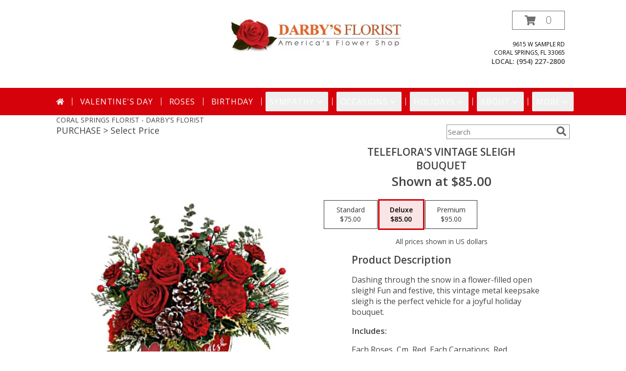

--- FILE ---
content_type: text/html; charset=utf-8
request_url: https://www.cardisle.com/shop/
body_size: 22875
content:





<!doctype html>
<html class="no-js" lang="en">
<head>
    <title>Create the perfect card | Card Isle</title>
    



<meta charset="utf-8" />
<meta name="viewport" content="width=device-width, initial-scale=1.0" />
<meta name="google-site-verification" content="qCwgM1H_QBiCOrUCjQI97H12cl7PAvqajrOF0HzLQt4" />
<link rel="shortcut icon" href="https://s3.amazonaws.com/cardisle.web/static/images/favicon.ico">
<link rel="icon" href="https://s3.amazonaws.com/cardisle.web/static/images/favicon.ico" >


<meta name="theme-color" content="#2CCAD1">





<meta name="msapplication-navbutton-color" content="#2CCAD1">

<meta name="apple-mobile-web-app-status-bar-style" content="#2CCAD1">

    





    
    <link rel="stylesheet" href="https://cardisle.18f.tech/bootstrap3.min.css">
    <link rel="stylesheet" href="https://maxcdn.bootstrapcdn.com/font-awesome/4.7.0/css/font-awesome.min.css">

    
    <link href='https://fonts.googleapis.com/css?family=Lato:400|Roboto:300,400|Roboto+Slab:300,400,700' rel='stylesheet' type='text/css'>


    
    
    <link rel="stylesheet" href="https://s3.amazonaws.com/cardisle.web/static/css/cardisle_styles_core.v202010130648.min.css" />
      

      <style>
      html, body {
          /* prevents swipe navigation on most non-safari browsers */
          overscroll-behavior-x: none;
      }
      </style>

    







<script src="https://cardisle.18f.tech/jquery-2.2.4.min.js"></script>



<script>
function getCICookie(cname) {
  var name = cname + "=";
  var decodedCookie = decodeURIComponent(document.cookie);
  var ca = decodedCookie.split(';');
  for(var i = 0; i < ca.length; i++) {
    var c = ca[i];
    while (c.charAt(0) == ' ') {
      c = c.substring(1);
    }
    if (c.indexOf(name) == 0) {
      return decodeURIComponent(c.substring(name.length, c.length));
    }
  }
  return "";
}

function setCICookie(cname, cvalue, exdays) {
  exdays = typeof exdays !== 'undefined' ? exdays : 30;
  var d = new Date();
  d.setTime(d.getTime() + (exdays*24*60*60*1000));
  var expires = "expires="+ d.toUTCString();
  document.cookie = cname + "=" + encodeURIComponent(cvalue) + ";" + expires + ";path=/";
}
</script>

    

    
    <script>(function(w,d,s,l,i){w[l]=w[l]||[];w[l].push({'gtm.start':
    new Date().getTime(),event:'gtm.js'});var f=d.getElementsByTagName(s)[0],
    j=d.createElement(s),dl=l!='dataLayer'?'&l='+l:'';j.async=true;j.src=
    'https://www.googletagmanager.com/gtm.js?id='+i+dl;f.parentNode.insertBefore(j,f);
    })(window,document,'script','dataLayer','GTM-PRGQNBJG');</script>
    

    <style>
    .row {
      margin-left:0 !important;
      margin-right:0 !important;
    }
    #personalized-mobile-bar {
        display: none;
    }
    </style>
    
<link rel="canonical" href="https://www.cardisle.com/shop/" >
<meta name="description" content="Browse thousands of greeting cards by local and independent artists." />
<meta name="p:domain_verify" content="d304a9a73d6aa3235b407f10e29f29c8"/>
<meta property="og:title" content="Create the Perfect Card | Card Isle">
<meta property="og:url" content="https://www.cardisle.com/shop/">
<meta property="og:image" content="https://s3.amazonaws.com/cardisle.web/static/images/Card%20Image.png">
<meta property="og:description"
content="Browse thousands of greeting cards by local and independent artists.">


    

</head>
    <body style="overflow-x: hidden;" >
        
        <noscript><iframe src="https://www.googletagmanager.com/ns.html?id=GTM-PRGQNBJG"
        height="0" width="0" style="display:none;visibility:hidden"></iframe></noscript>
        
        <header >
            
            <span id="navigation-1">
                







<style>
    #partner-print-bar {
      width: 100%;
      position: relative;
      background-color: aliceblue;
      font-size: 16px;
      color: #E23764;
      text-align: center;
      padding: 10px;
      border-bottom: solid lightgray 1px;
    }
  
    #partner-print-text,
    #remaining-prints {
      color: #E23764;
      line-height: 2;
    }
  
    #partner-print-text:hover {
      /* background-color: #f1731e; */
      /* color: gray; */
      cursor: pointer;
    }
  
    #close-partner-bar {
      float: right;
      color: gray;
    }
  
    #close-partner-bar:hover {
      color: darkgray;
      cursor: pointer;
    }
    #toucan-logo {
      margin: 0 20px 0 -2px !important; 
      padding: 9px 0 !important; 
      height:unset !important;
      /* transition: 2.5s ease; */
    }
  
    @media (max-width: 767px) {
      #toucan-logo {
        /* height: 46px; */
        padding: 9px 15px !important;
        margin: -3px 0 !important;
        /* background-color:orange; */
        left: 0px;
        position: absolute;
      }
  
      #name-dropdown {
        padding: 0 10px;
        margin-top: 11px;
      }
  
      #mobile-hamburger {
        margin-top: 7px;
        margin-bottom: 0;
        margin-right: 25px;
      }
    }
  
    #gray-backdrop {
      position: fixed;
      top: 0;
      left: 0;
      width: 105vw;
      height: 105vh;
      background-color: rgba(100, 100, 100, 0.5);
      z-index: 99998;
      display: none;
      overflow:hidden;
    }
  
    #generic-modal {
      background-color: white;
      z-index: 100;
      width: 50vw;
      margin: 5vh calc(25vw - 12px);
      overflow-y: overlay;
      padding: 20px;
      text-align: center;
      position: fixed;
      top:0px;
      display: none;
      z-index: 99999;
      border-radius: 3px;
      overflow-y: auto;
      max-height: 80vh;
      overflow-x: hidden;
    }
    #printer-image {
      width: 380px;
      margin: 5px auto;
      padding-left: 80px;
      display: block;
    }
  
    @media (max-width: 992px) {
      #generic-modal {
        width: 75vw;
      margin: 5vh calc(12.5vw - 12px);
      }
      #printer-image {
        width: 380px;
        margin: 5px auto;
        padding-left: 80px;
      }
    }
  
    @media (max-width: 767px) {
      #generic-modal {
        width: 90vw;
        margin: 5vw;
        max-height: 90vh;
        top: 5vh;
      }
      #printer-image {
        width: 260px;
        margin: 5px auto;
        padding-left: 0px;
      }
    }
  
    #select-header {
      margin-top: 40px;
      margin-bottom: 40px;
    }
  
    .starter-select-wrapper {
      padding: 10px;
      text-align: left;
    }
  
    .starter-select-modal {
      background-color: rgb(235, 235, 235);
      border-color: rgb(210, 210, 210);
    }
  
    .starter-select-modal.selected {
      border-color: #2CCAD1;
      border-width: 1px;
      background-color: rgba(44, 202, 209, 0.1);
    }
  
    input[type=radio] {
      position: relative;
      top: -7px;
      width: 17px;
      height: 17px;
    }
  
    .starter-label {
      line-height: 20px;
    }
  
    #close-modal {
      top: -15px;
      position: relative;
      font-size: 24px;
      right: -10px;
      float: right;
    }
  
    #close-modal:hover {
      color: darkslategray;
      cursor: pointer;
    }
    #modal-body {
      text-align: center;
    }
  
    li.group-li a {
      padding: 1px 0 !important;
    }
  
    .divider {
      background-color: lightgray !important;
      margin: 10px 0 !important;
    }
  
    #ci-navbar-profile li.group-li a {
      padding: 5px 15px !important;
    }
  
    #ci-navbar-profile .divider {
      border-bottom: solid 1px gray !important;
      margin: 10px 15px !important;
    }

    .heads-up-container {
      background: #dbddde;
      border: solid 2px;
      margin: 20px;
      padding: 20px;
      position: relative;
    }
    .heads-up-container.success {
      border-color: #45c850;
    }
    .success .heads-up-title {
      background-color: #45c850;
    }
    .heads-up-container.error {
      border-color: #F44E4E;
    }
    .error .heads-up-title {
      background-color: #F44E4E;
    }
    .heads-up-title {
      display: inline-block;
      padding: 10px 20px;
      vertical-align: top;
    }
    .heads-up-title p {
      color: white;
      margin: 0;
      text-align: center;
    }
    .heads-up-message {
      display: inline-block;
      width: calc(100% - 125px);
      margin: 0;
      padding: 0;
    }
    .heads-up-message p {
      margin: 0;
      text-align: left;
      padding-left: 20px;
    }
    @media (max-width: 767px) {
      .heads-up-title {
        display: block;
      }
      .heads-up-message {
        width: 100%;
        padding: 20px 0 10px;
      }
      .heads-up-message p {
        text-align: center;
      }
    }
    .close-heads-up {
      position: absolute;
      top: -4px;
      right: 2px;
      background: none;
      border: none;
      font-size: 25px;
    }
    nav {
      position: fixed !important;
      z-index:999;
      width: 100vw;
      top:0;
    }
    #nav-gapper {
      height: 55px;
      background-color: #00344E; 
      width: 100vw;
    }
    @media (max-width: 767px) {
      #nav-gapper {
        height: 50px;
      }
    }
    .cursor-hand:hover {
      cursor: pointer;
    }
    #printer-error-icon-box {
      background-color: rgb(244, 78, 78);
      display: block;
      width: 80px;
      height: 80px;
      margin: auto;
      font-size: 55px;
      border-radius: 12px;
      padding: 10px;
      border: solid gray 2px;
    }
    #signup-btn-nav {
      background-color: white;
    color: #00344E !important;
    margin: 10px 10px 0px;
    line-height: 0px;
    border-radius: 3px;
    }
    #signup-btn-nav:hover {
      background-color:#31708f; 
      color:white !important; 
    }
    
    @media (max-width: 767px) {
      #signup-btn-nav {
        color: white !important;
        background-color: #00344E;
        margin: 0;
      }
    }

    /* Fix for modal checkbox disappearing */
    input#ignore_for_now:hover {
      -webkit-appearance: checkbox;
    }
  </style>
  
    
  <div id="nav-gapper"></div>
  <nav class="navbar navbar-default" style="">
    
    <div class="container-fluid">
      <div class="navbar-header">
        <button id="mobile-hamburger" type="button" class="navbar-toggle" data-toggle="collapse" data-target="#ci-navbar">
          <span class="sr-only">Toggle navigation</span>
          <span class="icon-bar"></span>
          <span class="icon-bar"></span>
          <span class="icon-bar"></span>
        </button>
        
        
        <a id="toucan-logo" class="navbar-brand" href="/base" style="z-index:0 !important; "><img
            src='https://s3.amazonaws.com/cardisle.web/static/images/logo.png' alt="Card Isle" width="70" height="auto" style='padding-top:4px; '/></a>
      </div>
      <div class="collapse navbar-collapse" id="ci-navbar">
        <ul class="nav navbar-nav navbar-left">
          
          
          

          <li class="dropdown extra-function">
            <a style="font-size:16px;" href="None"  class="dropdown-toggle" data-toggle="dropdown"
              >
              
              SHOP CARDS
              <b class="caret"></b>
            </a>
            
            <ul  class="dropdown-menu multi-column columns-3">
              <div class="row" style="min-width:220px"> 
                
                <div class="col-md-4">
                  <ul class="multi-column-dropdown">
                    <li class="dropdown-header"><u>Holidays</u></li>
                    
                    
                    <li><a href="/shop/#/selection?tags=easter">Easter | 4/20</a></li>
                    
                    <li><a href="/shop/#/selection?tags=cinco%20de%20mayo">Cinco de Mayo | 5/5</a></li>
                    
                    <li><a href="/shop/#/selection?tags=mother&#39;s%20day">Mother&#39;s Day | 5/11</a></li>
                    
                    <li><a href="/shop/#/selection?tags=memorial%20day">Memorial Day | 5/26</a></li>
                    
                    <li><a href="/shop/#/selection?tags=holidays">All Holidays &gt;&gt;</a></li>
                    
                    <li><a href="/shop/">All Cards &gt;&gt;</a></li>
                    
                  </ul>
                </div>
                
                <div class="col-md-4">
                  <ul class="multi-column-dropdown">
                    <li class="dropdown-header"><u>Occasions</u></li>
                    
                    
                    <li><a href="/shop/#/selection?tags=birthday">Birthday</a></li>
                    
                    <li><a href="/shop/#/selection?tags=anniversary">Anniversary</a></li>
                    
                    <li><a href="/shop/#/selection?tags=wedding">Wedding</a></li>
                    
                    <li><a href="/shop/#/selection?tags=thank%20you">Thank You</a></li>
                    
                    <li><a href="/shop/#/selection?tags=congratulations">Congratulations</a></li>
                    
                    <li><a href="/shop/#/selection?tags=get%20well">Get Well</a></li>
                    
                    <li><a href="/shop/#/selection?tags=thinking%20of%20you">Thinking of You</a></li>
                    
                    <li><a href="/shop/#/selection?tags=sympathy">Sympathy</a></li>
                    
                    <li><a href="/shop/#/selection?tags=graduation">Graduation</a></li>
                    
                    <li><a href="/shop/#/selection?tags=school">Back to School</a></li>
                    
                    <li><a href="/shop/#/selection?tags=new%20baby">New Baby</a></li>
                    
                    <li><a href="/shop/#/selection?tags=retirement">Retirement</a></li>
                    
                  </ul>
                </div>
                
                <div class="col-md-4">
                  <ul class="multi-column-dropdown">
                    <li class="dropdown-header"><u>Features</u></li>
                    
                    
                    <li><a href="/shop/#/selection?tags=photo%20card">Upload a Photo</a></li>
                    
                    <li><a href="/shop/#/selection?tags=lgbtq">LGBTQ+</a></li>
                    
                    <li><a href="/shop/#/selection?tags=spanish">Spanish</a></li>
                    
                    <li><a href="/shop/#/selection?tags=french">French</a></li>
                    
                    <li><a href="/shop/#/selection?tags=military">Military</a></li>
                    
                    <li><a href="/shop/">All Cards &gt;&gt;</a></li>
                    
                  </ul>
                </div>
                
              </div>
            </ul>
            
          </li>
          
          
          
          

          <li class="dropdown extra-function">
            <a style="font-size:16px;" href="/solutions/" >
              
              SOLUTIONS
              
            </a>
            
          </li>
          
          
          
          

          <li class="dropdown extra-function">
            <a style="font-size:16px;" href="/find" >
              
              FIND A STORE
              
            </a>
            
          </li>
          
          
  
  
          
          
          
          
          
          
  
        </ul>
  
        <ul class="nav navbar-nav navbar-right">
  
          
          
          
          
          
          
          
          <li>
            <a href="/accounts/signin" class="visible-xs">LOGIN</a>
            <a href="/accounts/signin" style="padding-left:0" class="hidden-xs">LOGIN</a>
          </li>
          
          
          
          
          
          
          
          <li id="nav-cart" class="nav-cart extra-function hidden-sm" style="display:none"><a href="/shop/#/cart" style="padding-left:5px;"><span
                class="glyphicon glyphicon-shopping-cart"></span>&nbsp;&nbsp;Cart <b id="cart-count">0</b></a></li>
  
          
          <li >
            <h4 style="color:white; padding:4px 10px;" class="hidden-sm"> (929) 900-4753</h4>
          </li>
        </ul>
  
  
      </div>
  
      <div class="collapse navbar-collapse" id="ci-navbar-profile">
        <ul class="nav navbar-nav visible-xs">
          
  
          
  
        </ul>
      </div>
    </div>
  </nav>
  
  
  
  


  
  
  <div id="gray-backdrop" onclick="closeGenericModal()">
  </div>
  <div id="generic-modal">
    <div id="close-modal" onclick="closeGenericModal()"><i class="fa fa-times" aria-hidden="true"></i></div>
  
    <h3 id="modal-title"></h3>
    <h4 id="modal-subheader"></h4>
    <br>
  
  
    <div class="row">
      <div class="col-md-12" id="modal-body">
        
      </div>
    </div>


  </div>
  
<script>

      
// Detect mobile
var isMobile = false; //initiate as false
// device detection
if(/(android|bb\d+|meego).+mobile|avantgo|bada\/|blackberry|blazer|compal|elaine|fennec|hiptop|iemobile|ip(hone|od)|ipad|iris|kindle|Android|Silk|lge |maemo|midp|mmp|netfront|opera m(ob|in)i|palm( os)?|phone|p(ixi|re)\/|plucker|pocket|psp|series(4|6)0|symbian|treo|up\.(browser|link)|vodafone|wap|windows (ce|phone)|xda|xiino/i.test(navigator.userAgent) || /1207|6310|6590|3gso|4thp|50[1-6]i|770s|802s|a wa|abac|ac(er|oo|s\-)|ai(ko|rn)|al(av|ca|co)|amoi|an(ex|ny|yw)|aptu|ar(ch|go)|as(te|us)|attw|au(di|\-m|r |s )|avan|be(ck|ll|nq)|bi(lb|rd)|bl(ac|az)|br(e|v)w|bumb|bw\-(n|u)|c55\/|capi|ccwa|cdm\-|cell|chtm|cldc|cmd\-|co(mp|nd)|craw|da(it|ll|ng)|dbte|dc\-s|devi|dica|dmob|do(c|p)o|ds(12|\-d)|el(49|ai)|em(l2|ul)|er(ic|k0)|esl8|ez([4-7]0|os|wa|ze)|fetc|fly(\-|_)|g1 u|g560|gene|gf\-5|g\-mo|go(\.w|od)|gr(ad|un)|haie|hcit|hd\-(m|p|t)|hei\-|hi(pt|ta)|hp( i|ip)|hs\-c|ht(c(\-| |_|a|g|p|s|t)|tp)|hu(aw|tc)|i\-(20|go|ma)|i230|iac( |\-|\/)|ibro|idea|ig01|ikom|im1k|inno|ipaq|iris|ja(t|v)a|jbro|jemu|jigs|kddi|keji|kgt( |\/)|klon|kpt |kwc\-|kyo(c|k)|le(no|xi)|lg( g|\/(k|l|u)|50|54|\-[a-w])|libw|lynx|m1\-w|m3ga|m50\/|ma(te|ui|xo)|mc(01|21|ca)|m\-cr|me(rc|ri)|mi(o8|oa|ts)|mmef|mo(01|02|bi|de|do|t(\-| |o|v)|zz)|mt(50|p1|v )|mwbp|mywa|n10[0-2]|n20[2-3]|n30(0|2)|n50(0|2|5)|n7(0(0|1)|10)|ne((c|m)\-|on|tf|wf|wg|wt)|nok(6|i)|nzph|o2im|op(ti|wv)|oran|owg1|p800|pan(a|d|t)|pdxg|pg(13|\-([1-8]|c))|phil|pire|pl(ay|uc)|pn\-2|po(ck|rt|se)|prox|psio|pt\-g|qa\-a|qc(07|12|21|32|60|\-[2-7]|i\-)|qtek|r380|r600|raks|rim9|ro(ve|zo)|s55\/|sa(ge|ma|mm|ms|ny|va)|sc(01|h\-|oo|p\-)|sdk\/|se(c(\-|0|1)|47|mc|nd|ri)|sgh\-|shar|sie(\-|m)|sk\-0|sl(45|id)|sm(al|ar|b3|it|t5)|so(ft|ny)|sp(01|h\-|v\-|v )|sy(01|mb)|t2(18|50)|t6(00|10|18)|ta(gt|lk)|tcl\-|tdg\-|tel(i|m)|tim\-|t\-mo|to(pl|sh)|ts(70|m\-|m3|m5)|tx\-9|up(\.b|g1|si)|utst|v400|v750|veri|vi(rg|te)|vk(40|5[0-3]|\-v)|vm40|voda|vulc|vx(52|53|60|61|70|80|81|83|85|98)|w3c(\-| )|webc|whit|wi(g |nc|nw)|wmlb|wonu|x700|yas\-|your|zeto|zte\-/i.test(navigator.userAgent.substr(0,4)))
{isMobile = true;
  // console.log("THIS IS A MOBILE DEVICE");
}

var ua = window.navigator.userAgent;
var iOS = !!ua.match(/iPad/i) || !!ua.match(/iPhone/i) || !!ua.match(/iPod/i);
var webkit_match = !!ua.match(/WebKit/i);
var iOSSafari = iOS && webkit_match && !ua.match(/CriOS/i);


var OSName = "Unknown";
var user_agent = window.navigator.userAgent;
if (user_agent.indexOf("Windows NT 10.0")!= -1 || user_agent.indexOf("Windows 10.0")!= -1) 
  {OSName="Windows 10";}
if (user_agent.indexOf("Windows 8.1") != -1 || user_agent.indexOf("Windows NT 6.3") != -1 || user_agent.indexOf("Windows 8") != -1 || user_agent.indexOf("Windows NT 6.2") != -1) 
  {OSName="Windows 8";}
if (user_agent.indexOf("Windows NT 6.1") != -1 || user_agent.indexOf("Windows 7") != -1) 
  {OSName="Windows 7";}
if (user_agent.indexOf("Windows NT 6.0") != -1) OSName="Windows Vista";
if (user_agent.indexOf("Windows NT 5.1") != -1) OSName="Windows XP";
if (user_agent.indexOf("Windows NT 5.0") != -1) OSName="Windows 2000";
if (user_agent.indexOf("Mac") != -1  && !iOS) 
  {OSName="Mac";}
if (user_agent.indexOf("X11")            != -1) OSName="UNIX";
if (user_agent.indexOf("Linux")          != -1) OSName="Linux";

function getInternetExplorerVersion()
{
  var rv = -1;
  if (navigator.appName == 'Microsoft Internet Explorer')
  {
    var ua = navigator.userAgent;
    var re = new RegExp("MSIE ([0-9]{1,}[\\.0-9]{0,})");
    if (re.exec(ua) != null)
      rv = parseFloat( RegExp.$1 );
  }
  else if (navigator.appName == 'Netscape')
  {
    var ua = navigator.userAgent;
    var re  = new RegExp("Trident/.*rv:([0-9]{1,}[\\.0-9]{0,})");
    if (re.exec(ua) != null)
      rv = parseFloat( RegExp.$1 );
  }
  return rv;
}

var ie_version = getInternetExplorerVersion();


      $("#close-partner-bar").click(function () {
        $("#partner-print-bar").slideUp();
      });
  
      function toggleBoosterModal() {
        // legacy leftovers. do not delete
        window.location.href = "/accounts//customer/settings#reorder";
      }

      function openGenericModal() {
        if (window.location.href.indexOf('request-share') > -1) {
          return
        }
        $("#gray-backdrop").fadeIn();
        $("#generic-modal").fadeIn();
      }

      function resetGenericModal() {
        // returns false if modal is open
        if ($("#generic-modal").is(":visible")) {
          return false
        }
        $("#modal-title").html('');
        $("#modal-subheader").html('');
        $("#modal-body").html('');
        return true
      }

      function closeGenericModal() {
        $("#gray-backdrop").fadeOut();
        $("#generic-modal").fadeOut();
      }
  
      $(".navigation-section .starter-select-modal").click(function () {
        $(".navigation-section .starter-select-modal").removeClass('selected');
        $(this).find("input").prop("checked", true);
        $(this).addClass('selected');
      });

      function generateResponse(message) {
        var m = message.toLowerCase();
        response = {};
        response.title = "";
        response.body = ";"
        if (m.indexOf("feed slot cover of the rear tray is open") > -1) {
          response.title = '<div id="printer-error-icon-box"><i style="color:white; -webkit-text-stroke:2px gray" class="fa fa-print" aria-hidden="true"></i></div><br><b>Oops! The small flap in front of rear tray is up.</b>';
          response.body = '<h5>Please push this flap down so that it rests against the cardstock. Then click "OK" below.</h5>';
        }
        else if (m.indexOf("cover is open") > -1) {
          response.title = '<div id="printer-error-icon-box"><i style="color:white; -webkit-text-stroke:2px gray" class="fa fa-print" aria-hidden="true"></i></div><br><b>Oops! It looks like the cover of your printer is open.</b>';
          response.body = '<h5>Please close the printer cover. Then click "OK" below.</h5>';
        }
        else if (m.indexOf("printer service offline") > -1) {
          response.title = '<div id="printer-error-icon-box"><i style="color:white; -webkit-text-stroke:2px gray" class="fa fa-print" aria-hidden="true"></i></div><br><b>Oops! It looks like your printer service is offline.</b>';
          response.body = '<h5>Please give us a call at 929.900.4753 to reconnect your printer service.</h5>';
        }
        else if (m.indexOf("offline") > -1) {
          response.title = '<div id="printer-error-icon-box"><i style="color:white; -webkit-text-stroke:2px gray" class="fa fa-cloud" aria-hidden="true"></i></div><br><b>Oops! It looks like your printer is offline.</b>';
          response.body = '<h5>Please make sure that your printer is connected to the internet. Then click "OK" below.</h5>';
        }
        else if (m.indexOf("ink is empty") > -1) {
          var color = message.toLowerCase().replace(" ink is empty","");
          if (color=="pgbk") {
            color = 'darkslategray';
          }
          if (color=="phblue") {
            color = 'navy';
          }

          response.title = '<div id="printer-error-icon-box" style="background-color:'+color+'"><i style="color:white; -webkit-text-stroke:2px gray" class="fa fa-print" aria-hidden="true"></i></div><br><b>Oops! It looks like the ' + message.split(' ')[0] + ' ink is empty.</b>';
          response.body = '<h5>Please replace this ink. Then click "OK" below.</h5>';
        }
        else if (m.indexOf("ink is removed") > -1) {
          var color = message.toLowerCase().replace(" ink is removed","");
          if (color=="pgbk") {
            color = 'darkslategray';
          }
          if (color=="phblue") {
            color = 'navy';
          }
          
          response.title = '<div id="printer-error-icon-box" style="background-color:'+color+'"><i style="color:white; -webkit-text-stroke:2px gray" class="fa fa-print" aria-hidden="true"></i></div><br><b>Oops! It looks like the ' + message.split(' ')[0] + ' ink is missing.</b>';
          response.body = '<h5>Please replace this ink. Then click "OK" below.</h5>';
        }
        else if (m.indexOf("input tray is empty") > -1) {
          var printer_image = '';
          
          response.title = "<b>Oops! We didn't find cardstock in your printer.</b>";
          response.body = '<h5>Please load cardstock into the <b>rear tray</b> of your printer with the <b>textured side facing the front of the printer</b>. Then click "OK" on the printer and click "OK" below.</h5><img id="printer-image" src="' + printer_image + '" />'
        } 
        else if (m.indexOf("not found") > -1) {
          response.title = '<div id="printer-error-icon-box"><i style="color:white; -webkit-text-stroke:2px gray" class="fa fa-print" aria-hidden="true"></i></div><br><b>Oops! It looks like your printer has become disconnected.</b>';
          response.body = '<h5>Please give us a call at 929.900.4753 to reconnect your printer.</h5>';
        }
        else if (m.indexOf("paper jam") > -1) {
          response.title = '<div id="printer-error-icon-box"><i style="color:white; -webkit-text-stroke:2px gray" class="fa fa-print" aria-hidden="true"></i></div><br><b>Oops! It looks like your printer has a paper jam.</b>';
          response.body = '<h5>Please check the printer for instructions on how to resolve the issue. Then click "OK" below.</h5>';
        }
        else {
          response.title = '<div id="printer-error-icon-box"><i style="color:white; -webkit-text-stroke:2px gray" class="fa fa-print" aria-hidden="true"></i></div><br><b>Oops! It looks like your printer is unhappy.</b>';
          response.body = '<h5>Please check the printer for instructions on how to resolve the issue. Then click "OK" below.</h5>';
        }
        return response
      }

      function ignoreMessage(message) {
        closeGenericModal();
        if ($("#ignore_for_now").prop("checked")) {
          if (getCICookie("ignores") == '') {
            setCICookie("ignores", message, 0.25);
          }
          else {
            setCICookie("ignores", getCICookie("ignores") + "|" + message, 0.25);
          }
        }
      }

      function showErrorModal() {
        // if the url is on a setup or download page we don't show the pop up
        var currentLocation = window.location;
        var pathname = currentLocation.pathname;

        if (window.location.href.indexOf("/accounts/printer-service/setup/") > -1 ||
        window.location.href.indexOf("/accounts/printer-service/download/") > -1) {
          return false
        }

        return true;
      }
      // '' +
      function errorModal(message) {
        var ignores = '';
        if (message.length == 0) {
          message = "junkmessage";
        }
        if (getCICookie("ignores") != '') {
          ignores = getCICookie("ignores");
        }
        if (resetGenericModal() && ignores.indexOf(message) == -1 && showErrorModal()){
              response = generateResponse(message);
              $("#modal-title").html( response.title);
              $("#modal-body").html(response.body + '<br><div class="row">\
                  <div class="col-sm-8 col-sm-offset-2">\
                    <a class="btn btn-pink" onclick="ignoreMessage(\''+message+'\')">OK</a>\
                    <label style="display: block; margin: 10px; cursor: pointer; ">\
                      <input type="checkbox" id="ignore_for_now" value="" style="width: 15px; height: 15px; margin: 5px; position: relative; top: 2px; ">Ignore this for 6 hours. I\'ll fix it later.</label>\
                  </div>\
                </div>');
              openGenericModal();
              // $("#fixed_error").click(function(){             
              //   closeGenericModal();
              // });
            }
      }

      // reload page if it's been open for 24 hours
      setTimeout(function(){
        location.reload(true);
      }, 24*60*60*1000);

      var statusTimeout;
      var modalTimeoutLength = 3000;
      var errorTimeoutLength = 7500;
      var regularTimeoutLength = 15000;
      function resetTimeoutLengths() {
        modalTimeoutLength = 3000;
        errorTimeoutLength = 7500;
        regularTimeoutLength = 15000;
      }
      function delayTimeout(current, scale) {
        scale = typeof scale == 'undefined' ? 1.1 : scale;
        current = parseInt(current * scale);
        return Math.min(current, 15*60*1000);
      }
      $(document).click(function() {
        resetTimeoutLengths();
      });

      function errorPrinterStatus(message, color, count, repeat) {
        repeat = typeof repeat == 'undefined' ? true : repeat;
        var timeoutLength = 30000;
        color = typeof color != 'undefined' ? color : '#F44E4E';
        text_color = "white";
        if (count < 1) {
          color = '#F44E4E';
        }
        if (color != '#F44E4E' && count < 4) {
          color = '#F4C94E';
          text_color = '#00344E';
        }
  
        $("#bar-printer-status").html(message.replace(/ /g, '\u00a0'));
        $("#bar-printer-status").css({ "background-color": color, "color": text_color, "padding": "5px 10px" });
        $(".home-user-printer-status").css({ "background-color": color });
        $(".dropdown-home-user-printer-status").html(message.replace(/ /g, '\u00a0'));
        var before = $("#prints-top-icon").text()
        $(".prints-remaining").text(count);
        $("#prints-top-icon").css('color', text_color);
        if ($("#generic-modal").is(":visible")) {
          timeoutLength = modalTimeoutLength;
          modalTimeoutLength = delayTimeout(modalTimeoutLength);
        }
        else if (message != "READY") {
          timeoutLength = errorTimeoutLength;
          errorTimeoutLength = delayTimeout(errorTimeoutLength);
        }
        else {
          timeoutLength = regularTimeoutLength;
          regularTimeoutLength = delayTimeout(regularTimeoutLength, 1.2);
        }

        // display warning on partner tools page
        if (window.location.href.indexOf('/customer/partner/tools') > -1) {
          if (!isNaN(before)) {
            var net = count - parseInt(before);
            if (net != 0) { 
              partner_tool_status();
            }
          }
          if (color == '#F44E4E') {
            $("#partner-tools-status").html(message);
            $("#partner-tools-status").removeClass();
            $("#partner-tools-status").addClass("bad");
          }
          else {
            $("#partner-tools-status").html("Ready");
            $("#partner-tools-status").removeClass();
            $("#partner-tools-status").addClass("good");
          }
        }


        if (repeat) {
          setTimeout(function () {
            statusTimeout = checkPrinterStatus();
          }, timeoutLength);
        }
        
      }

      window.addEventListener("beforeunload", function(event) { 
        clearTimeout(statusTimeout);
       });

       function printerHelperVisible() {
         return ($("#generic-modal").is(":visible") && $("#modal-title").text().indexOf("printer is ready") > -1)
       }
 
      var remainingCredits = 0;
      var before_cutoff = -1;
      function checkPrinterStatus(showModal, counter) {
        // console.log("check printer status");
        counter = typeof counter == 'undefined' ? 0 : counter;
        showModal = typeof showModal == 'undefined' ? true : showModal;
        // console.log("showmodal", showModal);
        // if (!$("#partner-print-bar").is(":visible") && !$(".home-user-printer-status").is(":visible")){
        //   return;
        // }
        $.get('/api/customers/printer/status/', function (data) {
          // console.log("Data",data);
          var message = data.message;
          // ignore status for fake printers
          if (message == "fake") {
            return
          }
          var caption = data.printer_summary.caption;
          var connection = data.printer_summary.cloud_connection;
          var state = data.printer_summary.state;
          var count = data.cache_count;
          before_cutoff = data.printer_summary.before_cutoff;
          remainingCredits = count; // this shares the value globally
          $("#bar-printer-status").css({ "background-color": "inherit", "color": "inherit", "padding": "inherit" });
          // console.log("data",data);
          if (message != "") {
            errorPrinterStatus(message, '#F44E4E', count, showModal);
            if (showModal) errorModal(message);
          }
          else if (caption != "nothing to report") {
            errorPrinterStatus(caption, '#F44E4E', count, showModal);
            if (showModal) errorModal(caption);
          }
          else if (connection != "ONLINE") {
            errorPrinterStatus(connection, '#F44E4E', count, showModal);
            if (showModal) errorModal(connection);
          }
          else if (state == "PROCESSING") {
            errorPrinterStatus(state, "#59CE76", count, showModal);
            if (showModal && !printerHelperVisible()) closeGenericModal();
          }
          else if (state == "STOPPED") {
            errorPrinterStatus(state, '#F44E4E', count, showModal);
            if (showModal) errorModal(state);
          }
          else if (state == "ERROR") {
            errorPrinterStatus(state, '#F44E4E', count, showModal);
            if (showModal) errorModal(state);
          }
          else {
            errorPrinterStatus("READY", "#59CE76", count, showModal);
            if (showModal && !printerHelperVisible()) closeGenericModal();
          }
        });
        // this causes lots of extra activity unecessarily
        // .fail(function() {
        //   counter++;
        //   if (counter < 15) {
        //     setTimeout(function(){
        //       checkPrinterStatus(showModal);
        //     },5000);
        //   }
        // });
      }
      
  

  
      // function failedTransaction() {
      //   $("#buy-booster-pack").show();
      //   $("#booster-feedback").text('Oops! Something went wrong. Please try again. If you see this message again, please give us a call at 929.900.4753 or email us at info@cardisle.com.');
      // }
  
      // $("#buy-booster-pack").click(function () {
      //   $("#buy-booster-pack").hide();
      //   $("#booster-feedback").show();
      //   var reorder_size = $(".navigation-section .selected input[name='pack_size_nav']").val();
      //   if (reorder_size == undefined) {
      //     reorder_size = $("#retail_pack_size_nav").val();
      //   }
      //   $.get('/api/customers/booster/?reorder_size=' + reorder_size, function (data) {
      //     console.log("SUCCESS", data);
      //     if (data.status == "success") {
      //       $("#booster-feedback").html("Success! You'll receive an email confirmation shortly. <br> To save time in the future, <a onclick='toggleBoosterModal()' style='font-size:100%' href='/accounts//customer/settings#reorderCollapse'>click here</a> to set up automatic refills.");
      //     }
      //     else {
      //       failedTransaction();
      //     }
      //   }).fail(function () {
      //     console.log('Error'); // or whatever
      //     failedTransaction();
      //   });
      // });
    
    function setTop(class_name, top) {
      var fixer = $(class_name);
      if (fixer.length) {
        fixer.css('top', top.toString()+'px');
      }
    }
    var isIframe = window!=window.top;
    var isDesignStation = getCICookie("design_station") == "activated";
    var lastScrollTop = 0;
    var tagHolderHeight = 0;

    function slideNavBars() {
      // console.log("slide nav bars", iOSSafari, isIframe, isDesignStation)
      if ((iOSSafari && isIframe) || isDesignStation) {
        return
      }
      var headerHeight = 0;
      var current_pos = 0;
      if ($("nav").length) { 
        headerHeight = $("nav").height() + 2; // account for border
        current_pos = parseInt($("nav").css('top')) + headerHeight;
      } 
      else if ($("#iframe_bar").length) { 
        headerHeight = $("#iframe_bar").height();
        current_pos = parseInt($("#iframe_bar").css('top')) + headerHeight;
      }
      if (window.location.hash.indexOf('selection') > -1){
        tagHolderHeight = $(".tag_holder_outer").height();
      }

      var st = window.pageYOffset || document.documentElement.scrollTop || $("#kioskAppBody").scrollTop() || $("body").scrollTop();
      
      var new_pos = current_pos - st + lastScrollTop;
      var offset = headerHeight - st;
      new_pos = Math.max(0, new_pos, offset);

      // console.log("scroll", new_pos, headerHeight, st, lastScrollTop);

      if (st > lastScrollTop) {
        // downscroll code
        if (new_pos > 0) { // show both
          setTop("nav", (new_pos - headerHeight));
          setTop("#iframe_bar", (new_pos - headerHeight));
          setTop(".tag_holder_outer", new_pos);
          setTop("#tag_search_form", new_pos + tagHolderHeight);
        }
        else { // only show tags
          setTop("nav", -headerHeight);
          setTop("#iframe_bar", -headerHeight);
          setTop(".tag_holder_outer", 0);
          setTop("#tag_search_form", tagHolderHeight);
        }
      }
      else {
        // upscroll code
        if (new_pos <= headerHeight) { // slide header in
          setTop("nav", (new_pos - headerHeight));
          setTop("#iframe_bar", (new_pos - headerHeight));
          setTop(".tag_holder_outer", new_pos);
          setTop("#tag_search_form", new_pos + tagHolderHeight);
        }
        else { // show both
          setTop("nav", 0);
          setTop("#iframe_bar", 0);
          setTop(".tag_holder_outer", headerHeight);
          setTop("#tag_search_form", headerHeight + tagHolderHeight);
        }
      }
      lastScrollTop = st <= 0 ? 0 : st; // For Mobile or negative scrolling
    }

    $(window).scroll(function () {
      // console.log("scroll 1");
      slideNavBars();
    });
    $("#kioskAppBody, body").scroll(function(){
      // console.log("scroll 2");
      slideNavBars();
    });
    slideNavBars();

    function updateCartDisplay() {
      var cardCount = 0
      try {
        cardCount = JSON.parse(localStorage.getItem("cards_in_cart")).length
      } catch {}
      if (cardCount > 0) {
        $("#nav-cart").show();
        $("#cart-count").text(cardCount);
      }
      else {
        $("#nav-cart").hide();
      }
    }

    $( document ).ready(function() {
      updateCartDisplay();
    });

    



  
    </script>




            </span>
            
        </header>
        <div class="page-wrap">
            




<div ng-app="kioskApp" id="kioskAppBody" style="overflow:hidden;">
  <div id="menu_open_modal_transparency"></div>
  <div id="iframe_bar" onclick="debounce_wait_back()" style="display:none;"><i class="fa fa-long-arrow-left" aria-hidden="true"></i> Cancel & Return to Order</div>

  <div id="design_station_bar"  style="display:none;">
    <div class="design_station_header_icons design_station_home" id="design_station_home" onclick="window.location='/shop/#/selection'"><i class="fa fa-home" aria-hidden="true"></i> Go Home</div>
    <div class="design_station_header_icons" id="design_station_pickup" onclick="openDesignStationModal('pickup')"><i class="fa fa-mobile" aria-hidden="true" ></i> Pickup Cards</div>
    <h1 id="design_station_title">Design Station</h1>
    <div class="design_station_header_icons" id="design_station_exit" onclick="openDesignStationModal('exit')"><i class="fa fa-sign-out" aria-hidden="true"></i> Exit</div>
    
    <div class="design_station_header_icons" id="design_station_cart" onclick="window.location='/shop/#/cart/'"><i class="fa fa-shopping-cart" aria-hidden="true"></i> Cart</div>

  </div>

  
  <div class="alert-margin">
      <style>
    .heads-up-container {
        background: #dbddde;
        border: solid 2px;
        margin: 10px 0px 0;
        padding: 20px;
        position: relative;
    }
    .heads-up-container.success {
        border-color: #45c850;
    }
    .success .heads-up-title {
        background-color: #45c850;
    }
    .heads-up-container.error {
        border-color: #f44e4e;
    }
    .error .heads-up-title {
        background-color: #f44e4e;
    }
    .heads-up-container.warning {
        border-color: #f4c94e;
    }
    .warning .heads-up-title {
        background-color: #f4c94e;
    }
    .heads-up-container.info {
        border-color: #2ccad1;
    }
    .info .heads-up-title {
        background-color: #2ccad1;
    }
    .heads-up-title {
        display: inline-block;
        padding: 10px 20px;
        vertical-align: top;
    }
    .heads-up-title p {
        color: white;
        margin: 0;
        text-align: center;
    }
    .warning .heads-up-title p {
        color: #71797c;
    }
    .heads-up-message {
        display: inline-block;
        width: calc(100% - 125px);
        margin: 0;
        padding: 0;
    }
    .heads-up-message p {
        margin: 0;
        text-align: left;
        padding-left: 20px;
    }
    @media (max-width: 768px) {
        .heads-up-title {
            display: block;
        }
        .heads-up-message {
            width: 100%;
            padding: 20px 0 10px;
        }
        .heads-up-message p {
            text-align: center;
        }
    }
    .close-heads-up {
        position: absolute;
        top: -10px;
        right: -8px;
        font-size: 25px;
        background-color: #dbddde;
        width: 40px;
        height: 40px;
        border-radius: 20px;
        border: solid 2px;
        border-color: inherit;
        line-height: 0.4;
    }
    .alert-margin {
    }
</style>
<div id="header-slots" style="width: 100%; position: relative"></div>
<script>
    var alerts = [];

    $.get('../../../../api/customers/alerts/', function (data, status) {
        alerts = data.alerts;
        for (var i = 0; i < alerts.length; i++) {
            add_alert(alerts[i], i);
        }
        if (alerts.length === 0) {
            $('.alert-margin').remove();
        }
    });

    function remove_alert(alert_id) {
        $('#' + alert_id).slideUp(300, 'linear', function () {
            // Remove the alert-margin if there's no more alerts
            const alertMargin = $('.alert-margin');
            const numAlerts = $('.alert-margin #header-slots').children(':visible').size();
            if (numAlerts === 0) {
                alertMargin.slideUp({
                    duration: 200,
                    easing: 'linear',
                });
                alertMargin.addClass('closed')
            }
        });
    }

    function add_alert(alert, i) {
        var button = '';
        if (alert.close) {
            button =
                '<button onclick=remove_alert("container_' +
                i.toString() +
                '") type="button" class="close-heads-up"><span aria-hidden="true">×</span></button>';
        }
        var new_slot =
            '<div id="container_' +
            i.toString() +
            '" class="heads-up-container ' +
            alert.type +
            '"><div class="heads-up-title"><p>' +
            alert.header +
            '</p></div>' +
            button +
            '<div class="heads-up-message">' +
            alert.message +
            '</div></div>';

        $('#header-slots').append(new_slot);
    }
</script>

  </div>

  

  

  <div id="design_station_modal"  style="display:none;" >
    <div id="design_station_modal_box">
      <div id="design_station_modal_header">
        <h3 id="design_station_header" style="color:white; padding:20px">Enter pickup code.</h3>
      </div>
      <div id="design_station_modal_footer">
        <h5 id="design-station-pickup-error">Invalid input. Please try again.</h5>
        <input id="design-station-pickup-input" class="form-control" type="text" />
        <div id="design-station-pickup-inputs">
          <btn id="modal-cancel-btn" class="design-station-pickup-button btn btn-secondary" onclick="closeModal()">Cancel</btn>
          <btn id="modal-pickup-btn" class="design-station-pickup-button btn btn-primary" ng-click="designStationPickupSubmit()">Submit</btn>
          <btn id="modal-exit-btn" class="design-station-pickup-button btn btn-primary" ng-click="verifyPassword()">OK</btn>
          <h3 style="display:none" id="design-station-pickup-loading">Loading <i class="fa fa-circle-o-notch fa-spin"></i></h3>
        </div>
      </div>
    </div>
  </div>




  <div id="shop-index-loader" style="padding-top:200px; text-align:center; font-size:24px;">Loading <i class="fa fa-circle-o-notch fa-spin"></i></div>
  <div id="no-cookie-warning" style="display:none">
    <div id="bounding-box">
      <h1 id="error-icon"><i class="fa fa-cogs" aria-hidden="true"></i> Cookies are disabled</h1>
      <h2 id="primary-message">You can enable cookies on this site: we're the good guys.</h2>
      <h4 id="secondary-message">This page needs cookies to save your card selction and messages. If you want some help enabling cookies, feel free to give us a call at 929.900.4753 or shoot us an email at info@cardisle.com and we'll be happy to assist you.</h4>
  </div>
  </div>
  <div id="greeting-card-app">
    <div ng-view ></div>
  </div>
  
</div>




        </div>

        
        <div id="personalized-mobile-bar">
            <div class="row" id="fixed-modal-bar">
                <div class="col-md-12 hide-on-desktop" id="bottom-card-row">
                    <div id="add-to-cart-button-mobile" class="inside-stuff noselect hide-on-desktop" style="display:none">Add to Cart</div>
                    <span id="next-wrapper">
                    <div id="inside-button-mobile" class="inside-btn cover-stuff video-stuff playlist-stuff noselect hide-on-desktop" style="display:none" ng-show="isCardSelected2">Next</div>
                    </span>
                    <div id="personalize-back-button-mobile" class="noselect hide-on-desktop navigation">Back</div>
                </div>
            </div>
        </div>
        

        





  
<style>
  .site-footer {
    padding-top: 10px;
    z-index: 10;
    position: relative;
  }
  .social-icons {
    border: solid white 1px;
    border-radius: 3px;
    display: inline-block;
    cursor: pointer;
    width: 30px;
    height: 30px;
    text-align: center;
    margin-right: 4px;
  }
  .social-icons:hover {
    background-color: white;
  }
  .social-icons .fa {
    font-size: 21px;
    color: white;
    vertical-align: middle;
    padding-top: 2px;
  }
  .social-icons:hover .fa {
    color: #00344E;
  }
  .social-wrapper {
    text-align: right;
    padding: 15px 0;
    position: relative;
    left: 0;
  }
  #footer-bottom {
    padding-bottom: 0;
    margin-bottom: 10px;
    font-weight: 300;
    color: white;
    font-size: 14px;
    width: unset;
    left: 0;
    position: relative;
  }
  #footer-bottom a, #footer-bottom span {
    font-size: 14px;
    margin: 0 5px;
    text-decoration: none;
    color: white;
    display: inline-block;
  }
  #footer-bottom a {
    cursor: pointer;
  }
  #footer-bottom a:hover {
    text-decoration: underline;
  }
  #footer-logo {
    padding: 10px 0 15px;
    position: relative;
    left: 0;
  }
  .pipe {
    display: inline;
  }
  @media (max-width: 728px) {
    .social-wrapper {
      text-align: left;
      padding: 10px 0 20px;
      left: -5px;
    }
    .social-icons {
      border-radius: 6px;
      width: 45px;
      height: 45px;
      text-align: center;
      margin-right: 5px;
    }
    .social-icons .fa {
      font-size: 31px;
      padding-top: 6px;
    }
    #footer-bottom a, #footer-bottom span {
      font-size: 16px;
      margin: 0 3px 5px;
    }
    #footer-bottom {
      padding-bottom: 0;
      margin-bottom: 10px;
      color: white;
      font-size: 14px;
      left: -20px;
      width: calc(100% - 45px);
    }
    #footer-logo {
      left: -20px;
    }
    .pipe {
      display: none;
    }
  }
</style>
<footer class="bg-color-dark-blue site-footer">
  <div class="container-fluid">
    <div class="row">
      <div class="col-sm-10 col-sm-offset-1">

        <div class="col-sm-6">
          <a href="/base"><img src='https://s3.amazonaws.com/cardisle.web/static/images/logo%402x.png' alt="Card Isle" width="105" height="auto" style="" id='footer-logo'></a>
        </div>

        <div class="col-sm-6 social-wrapper">
          <div class="social-icons">
            <a href="https://www.instagram.com/cardisle_greetings/"><i class="fa fa-instagram" aria-hidden="true"></i></a>
          </div>
          <div class="social-icons">
            <a href="https://www.facebook.com/CardIsle"><i class="fa fa-facebook" aria-hidden="true"></i></a>
          </div>
          <div class="social-icons">
            <a href="https://twitter.com/CardIsle?ref_src=twsrc%5Egoogle%7Ctwcamp%5Eserp%7Ctwgr%5Eauthor"><i class="fa fa-twitter" aria-hidden="true"></i></a>
          </div>
          <div class="social-icons">
            <a href="https://www.pinterest.com/cardisle0605/"><i class="fa fa-pinterest" aria-hidden="true"></i></a>
          </div>
          <div class="social-icons">
            <a href="https://www.linkedin.com/company/card-isle/"><i class="fa fa-linkedin" aria-hidden="true"></i></a>
          </div>
          
        </div>

      </div>
    </div>

    <div class="row">
      <div class="col-sm-10 col-sm-offset-1">
        <div class="col-sm-12">
        <p id="footer-bottom"><a href="/site/terms/">Terms</a> <span class="pipe">|</span> <a href="https://www.1800flowers.com/About-Us-Privacy-Policy">Privacy</a> <span class="pipe">|</span> <a href="/about/">About</a> <span class="pipe">|</span> <a href="/blog/">Blog</a> <span class="pipe">|</span> <a href="tel:929-900-4753">(929) 900-4753</a> <span class="pipe">|</span>
          <a href="mailto:info@cardisle.com">info@cardisle.com</a> <span class="pipe">|</span> <span>© 2023&nbsp;Card&nbsp;Isle All&nbsp;rights&nbsp;reserved.</span></p>
          </div>
      </div>
    </div>
    


  </div>
</footer>



        






<script src="https://cardisle.18f.tech/bootstrap.min.js" crossorigin="anonymous"></script>



<script>
    function updateMobileBar(url) {
      url = typeof url == 'undefined' ? document.URL : url;
      if (url.indexOf('personalize') > -1 || url.indexOf('card_uuid') > -1) {
          $("#personalized-mobile-bar").show();
      }
      else {
          $("#personalized-mobile-bar").hide();
      }
    }
    updateMobileBar();
</script>

<script type="text/javascript">
// source https://stackoverflow.com/questions/37890152/handling-javascript-errors-with-window-onerror
window.onerror = function(msg, url, line, col, error) {
   // Note that col & error are new to the HTML 5 spec and may not be
   // supported in every browser.  It worked for me in Chrome.
   var extra = !col ? '' : '\ncolumn: ' + col;
   extra += !error ? '' : '\nerror: ' + error;

   // Handle scenario where error is in outside script
   try {
     if (url.length < 1) {
       url = document.currentScript.src;
     }
   }
   catch (err) {
     // do nothing
   }

   // You can view the information in an alert to see things working like this:
   console.log("Error: " + msg + "\nurl: " + url + "\nline: " + line + extra);
   $.ajax({
     url: "/api/customers/log/errors/",
     method: "POST",
     headers: {'X-CSRFToken': "4QLXRrbrvlcMkGukMyuat205x6Io96GroKQEIouaX8IVuHrqRc3MbMTrrl8sPxZ9"},
     data: {"exception": "GENERAL: " + msg, "stack": "url: " + url + "\nline: " + line + extra},
     dataType: "json"
   }).done(function(response) {
     console.log(response);
   }).fail(function (error) {
       console.log(error);
   });

   var suppressErrorAlert = false;
   // If you return true, then error alerts (like in older versions of
   // Internet Explorer) will be suppressed.
   return suppressErrorAlert;
};

// clears subdomain cookies
function setAllCICookie(cname, cvalue, exdays) {
  // clear subdomain cookie (for example, .cardisle.com)
  document.cookie = cname + "=" + encodeURIComponent(cvalue) + ";domain=." + window.location.host + ";expires=Sat, 01-Jan-2000 00:00:00 GMT;path=/"; 

  exdays = typeof exdays !== 'undefined' ? exdays : 30;
  var d = new Date();
  d.setTime(d.getTime() + (exdays*24*60*60*1000));
  var expires = "expires="+ d.toUTCString();
  document.cookie = cname + "=" + encodeURIComponent(cvalue) + ";" + expires + ";path=/";
}



if (getCICookie("design_station") == "activated" && window.location.pathname.indexOf('shop') == -1) {
  console.log("Design station is activated. Override normal navigation.")
  window.location = "/shop/#/selection";
}

// Returns all values for a given key (name paramter)
function getCIParameterByName(name, url) {
  if (!url) url = window.location.href;
  name = name.replace(/[\[\]]/g, "\\$&");
  var regex = new RegExp("[?&]" + name + "(=([^&#]*)|&|#|$)", "i"),
      results = regex.exec(url);
  if (!results) return null;
  if (!results[2]) return '';
  return decodeURIComponent(results[2].replace(/\+/g, " "));
}

var utm_array = ['utm_source', 'utm_medium', 'utm_campaign', 'utm_content'];
for (var i=0; i<utm_array.length; i++) {
  var utm_val = getCIParameterByName(utm_array[i]);
  if (utm_val != null) {
    setCICookie(utm_array[i], utm_val);
  }
}
// if there is a non-cardisle referrer
if (document.referrer.length > 0 && document.referrer.indexOf('cardisle.com') == -1) {
  setCICookie('referrer', document.referrer);
}


</script>













<script>
$(document).ready(function(){
  $("#checkAll").change(function () {
    $("input:checkbox").prop('checked', $(this).prop("checked"));
  });
});

var ignore = document.getElementsByClassName("side-scrollers");
// disable trackpad swipe navigation
window.addEventListener('mousewheel', function(event) {
  var target = event.target;
  for (var i=0; i<ignore.length; i++) {
    if (target === ignore[i] || ignore[i].contains(target)) {
      // console.log("target", i);
      return;
    }
  }
  // console.log("wheel window", window.scrollX, event.deltaX, event.deltaY);
  if (Math.abs(event.deltaX) > Math.abs(event.deltaY)) {
    event.preventDefault();
  }
  
}, false);
</script>

        









<link rel="stylesheet" href="https://s3.amazonaws.com/cardisle.web/static/dist/shop.v202504240715.min.css" />

<style>
@import url('https://fonts.googleapis.com/css?family=Archivo+Black|Crete+Round|Dancing+Script|Indie+Flower|Lobster|Noto+Serif|Pacifico|Roboto|Satisfy|Shadows+Into+Light|EB+Garamond|Playfair+Display|Ms+Madi');
.row {
  margin-left:0 !important;
  margin-right:0 !important;
}
.search_bar_links {
  display: inline;
  cursor: pointer;
}
.search_bar_links a {
  color: #00344E;
  display: block;
  margin: 20px;
  font-size: 16px;
  font-family: "Lato";
}
.search_bar_links a:hover, .search_bar_links a:active, .search_bar_links a:focus {
  color: #2CCAD1 !important;
  outline: none;
}
#search_bar_links_holder {
  left: 0px;
  top: 0px;
  background-color: white;
  height: 100vh;
  position: fixed;
  z-index: 100;
  width: 145px;
  margin-left:-145px;
  box-shadow: 1px 1px 5px rgba(100,100,100,0.25);
}
body {
  -webkit-transition: 0.3s ease;
  -moz-transition: 0.3s ease;
  -o-transition: 0.3s ease;
  transition: 0.3s ease;
  overflow: inherit;
}
body.slideRight {
  -webkit-transform: translate(145px,0);
  -moz-transform: translate(145px,0);
  -o-transform: translate(145px,0);
  -ms-transform: translate(145px,0);
  transform: translate(145px,0);
  overflow: hidden;
  height: 100%;
}
#selection_search_bars {
  font-size: 25px;
  color: white;
  display: inline;
  top: 5px;
  position: relative;
  padding-right: 20px;
  cursor: pointer;
}
#search_bar_row {
  padding: 20px;
  background-color: #00344E;
  font-family: "Roboto";
  width: 100%;
  top: 0px;
  height: 84px;
  z-index: 20;
}
#toucan_top_image {
  width: 100px;
  margin-bottom: 3px;
  margin-right: -17px;
  cursor: pointer;
  height: 37.4px;
}
.navbar-brand {
  z-index: 10 !important;
}
#menu_open_modal_transparency {
  display: none;
}
#menu_open_modal_transparency {
  display: none;
  position: absolute;
  left:0;
  top:0;
  background-color: rgba(0, 0, 0, 0);
  width: 100%;
  height: 100%;
  z-index: 99;
}
#selection_cart_icon{
  color: #FFF;
  font-size: 40px;
  float: right;
  padding-left: 20px;
  /*position: absolute;*/
  /*right: 30px;*/
  top: 20px;
}
#photo_upload_icon {
  float: right;
  color: #FFF;
  font-size: 40px;
  top: 20px;
  padding-left: 5px;
  cursor: pointer;
}
.quick-button-name {
  font-size: 18px;
  color: #FFFFFF;
  float: right;
  padding-top: 10px;
  cursor: pointer;
}
#selection_search_bars:hover, #selection_cart_icon:hover {
  color:rgb(200,200,200);
}
::placeholder {
  color: #848484 !important;
}
::-ms-input-placeholder {
  color: #848484 !important;
}
:-ms-input-placeholder {
  color: #848484 !important;
}

@media (max-width: 998px) {
  #selection_cart_icon{
    font-size: 30px;
    top: 13px;
    padding-left: 10px;
  }
  #photo_upload_icon {
    font-size: 30px;
    top: 13px;
  }
  .quick-button-name {
    font-size: 12px;
  }
  #search_bar_links_holder {

  }
  .search_bar_links a {

  }
  #selection_search_bars {
    font-size: 25px;
    top: 5px;
    padding-right: 20px;
  }
  #search_bar_row {
    height: 56px;
    padding-bottom: 13px;
    padding-top: 13px;
    padding-left: 20px;
  }
  #toucan_top_image {
    width:80px;
    height: 29.9px;
    margin-bottom: 0px;
    margin-right: -17px;
  }
}
#iframe_bar {
  height: 55px;
  background: #03354d;
  width: 100%;
  text-align: left;
  font-size: 20px;
  position: fixed;
  z-index: 99;
  top: 0;
  left: 0;
  font-weight: 300;
  padding-left: 20px;
  line-height: 2.7;
  color: rgba(255, 255, 255, 1);
  font-family: 'Lato';
  display: none;
  transform: translateZ(0);
  -webkit-transform: translateZ(0);
}
#iframe_bar:hover, #design_station_home:hover, #design_station_cart:hover, #design_station_exit:hover, #design_station_pickup:hover{
  color: gray;
  cursor: pointer;
}

@media (max-width: 768px) {
  #iframe_bar {
    height: 50px;
  }
}

#design_station_bar {
  height: 64px;
  background: #03354d;
  width: 100%;
  text-align: center;
  font-size: 20px;
  position: relative;
  top: 0;
  left: 0;
  font-weight: 300;
  line-height: 2.7;
  color: rgba(255, 255, 255, 1);
  font-family: 'Lato';
  display: none;
}
.design_station_header_icons {
  position: relative;
  width: auto;
  margin: 0px 10px;
  display: inline-block;
  /* font-size: 40px; */
  }#design_station_title {
    font-size: 30px;
    display: inline-block;
    color:white;
  }
  #design_station_home, #design_station_pickup {
    float: left;
  }
  #design_station_cart, #design_station_bar_filler, #design_station_exit {
    float: right;
  }
  #design_station_bar_filler {
    /* background-color: yellow; */
    /* width: 160px;
    height: 10px; */
  }
  #design_station_modal {
    position: fixed;
    top: 0;
    width: 100vw;
    height: 100vh;
    background-color: rgba(0,52,78,.7);
    z-index: 10;
    left: 0;
    text-align: center;
  }
  #design_station_modal_box {
    margin-top: 35vh;
    display: inline-block;
    min-width: 60%;
  }
  #design-station-pickup-input {
    height: auto;
    display: inline-block;
    margin: 0;
  }
  #design-station-pickup-inputs {
    margin: 0px;
  }
  .design-station-pickup-button {
    margin: 15px;
    padding: 13px 36px !important;
  }
  #design-station-pickup-error{
    color: red;
    padding-left:20px;
    display: none;
  }
  #design_station_modal_header{
    background-color: #00344E;
    display: inline-block;
    border-radius: 20px 20px 0 0;
    width: 100%;
  }
  #design_station_modal_footer{
    border-radius: 0 0 15px 15px;
    background-color: white;
    padding: 20px;
  }

  * {
    -webkit-overflow-scrolling: touch
  }
  .iframe_overflow {
    overflow-y:scroll !important;
    width:100vw;
    height:auto;
  }
  @media (max-width: 768px) {
    .iframe_overflow {
      /* height: 100vh; */
    }
  }
  @supports (-webkit-overflow-scrolling: touch) {
  /* CSS specific to iOS devices */ 
  .iframe_overflow {
      height: 100vh;
    }
    
  }



  .disable_momentum_scrolling {
    /* -webkit-overflow-scrolling: auto; */
  }
  .page-wrap {
    background-color:white !important;
    overflow-x: hidden;
  }
  .alert-margin {
    margin-left: 13px;
    margin-right: 13px;
  }
  @media (max-width: 768px) {
    .alert-margin {
      margin-left: 20px;
      margin-right: 20px;
    }
  }

  img {
    -webkit-touch-callout: none; /* iOS Safari */
    -webkit-user-select: none;   /* Chrome/Safari/Opera */
    -khtml-user-select: none;    /* Konqueror */
    -moz-user-select: none;      /* Firefox */
    -ms-user-select: none;       /* Internet Explorer/Edge*/
    user-select: none;          /* Non-prefixed version, currently 
                                  not supported by any browser */
                                  -webkit-user-drag: none;
    -khtml-user-drag: none;
    -moz-user-drag: none;
    -o-user-drag: none;
    user-drag: none;
  }
  #bounding-box {
      text-align: left;
      margin: auto;
      max-width: 1200px;
      padding: 60px;
  }
  #primary-message, #secondary-message, #error-icon {
      color: white;
  }
  #error-icon {
      margin-bottom: 40px;
      font-size: 100px;
  }
  #primary-message {
      margin-bottom: 40px;
  }
  #no-cookie-warning {
      padding-top: 20px;
      background-color: #F44E4E;
      height: 100vh;
      display: none;
  }
  /* there is a bug in iOS Safari where z-index is not respected if we use -webkit-overflow-scrolling */
  * {
    -webkit-overflow-scrolling: unset;
  }
  </style>
  
  

  
  <script src="https://s3.amazonaws.com/cardisle.web/static/js/tinymce/tinymce.min.js"></script>

  
  

  
  
  <script src="https://s3.amazonaws.com/cardisle.web/static/js/combos5.js"></script>

<script>
  False = false;
  True = true;
</script>
  

  
  


  <script src="https://s3.amazonaws.com/cardisle.web/media/jsdb/first_cards_and_tags_JSDB.min.js.gz"></script>


    
  <script src="https://cdnjs.cloudflare.com/ajax/libs/cleave.js/1.4.7/cleave.js"></script>

 

  
  


  

<script src="https://s3.amazonaws.com/cardisle.web/static/dist/shop.v202504240715.min.js" crossorigin="anonymous"></script>



  

  <script>
// disable right click on images
$("body").on("contextmenu", "img", function(e) {
  return false;
});



// for reference, 1800flowers.com has curated_site = "1800flowers"
var curated_site = false;
var digital_only = false;
var version = {'designation': 'A: Original', 'variables': {'merchandised': 'rows', 'curated': 'uncurated'}};
logger("orange", "version", version);
try {
  // localStorage.setItem("CI_version", JSON.stringify({"designation": "A: Original", "variables":{"merchandised":"none", "curated":"curated"}}));
  // localStorage.setItem("CI_version", JSON.stringify({"designation": "B: Merchandised Rows and Curated", "variables":{"merchandised":"rows", "curated":"curated"}}));
  // localStorage.setItem("CI_version", JSON.stringify({"designation": "C: Merchandised Rows and Curated", "variables":{"merchandised":"rows", "curated":"curated"}}));
  // localStorage.removeItem("CI_version");
  var stored_version = localStorage.getItem("CI_version");
  version = stored_version == null ? version : JSON.parse(stored_version);
}
catch (err) {

}
  if ("False" != "False") {
    var curated_site = "False";
  }
  logger("orange", "curated_site", curated_site);
  if ("False" != "False") {
    var digital_only = "False";
  }

  var isFirefox = navigator.userAgent.toLowerCase().indexOf('firefox') > -1;
  var isAndroidApp = false;
  var isiOSApp = false

  var iframe_has_been_initialized = false;
  // $(".extra-function:contains('Cards')").hide()
  function initialize_iframe(iframe_src) {
    
    context.lastPage = "selection";

    if (!isAndroidApp && !isiOSApp) {
      window.parent.postMessage('document clicked','*');

      // Firefox back button does not retain context
      // It shows the top bar with login and create an account buttons
      // It's possible that using a combo personalize page (with upload and standard) would solve this
      $(window).on('unload', function(){
        // console.log("unload");
        if (isFirefox) {
          window.parent.postMessage('close iframe','*');
        }
      });


    }
    else {
      console.log("initialize iframe", iframe_src);
    }

    if (iOSSafari) {
        try{
          $( '.tag_holder_outer' )[0].style.setProperty( 'position', 'relative', 'important' );
          $( '.tag_holder_outer' )[0].style.setProperty( 'top', '0', 'important' );
          $( '.row_layout_selection' )[0].style.setProperty( 'margin-top', '20px', 'important' );
          $( '#columns' )[0].style.setProperty( 'margin-top', '10px', 'important' );
        }
        catch (err) {
          // loaded personalize page first
        }

        $('#iframe_bar')[0].style.setProperty('position','relative','important');
        $("#nav-gapper").remove(); 
        $("#tag_holder_gapper").remove();
        $(".alert-margin").remove();
      }

    $("nav").remove();
    $("#header-slots").remove();
    $("#instruction_header").remove();
    $("#iframe_bar").show();
    $("#iframe_footer").show();
    $("#iframe_footer_personalize").show();
    $("#kioskAppBody").addClass("iframe_overflow");
    $("footer").remove();
    context.iframe = iframe_src;
    $("#partner-print-bar").hide();
    
    // Modal removal 
    $("#generic-modal").remove()
    $("#gray-backdrop").remove()

    // override design_Station
    $("#design_station_bar").hide();
    context.design_station = 'disabled';
    iframe_has_been_initialized = true;

    record_event("open_iframe_internal", {"details":iframe_src});
    return true;
  }

  function initialize_design_station() {
    isDesignStation = true;
    $("header").remove();
    $("#header-slots").remove();
    $("#partner-print-bar").hide();
    $("#instruction_header").remove();
    $("footer").remove();
    $("#design_station_bar").show();

      // keep this until we get the fancy slide top bar set up for the design station
    // $( '.tag_holder_outer' )[0].style.setProperty( 'position', 'relative', 'important' );
    // $( '.tag_holder_outer' )[0].style.setProperty( 'top', '0', 'important' );
    // $( '.row_layout_selection' )[0].style.setProperty( 'margin-top', '20px', 'important' );
    $('#design_station_bar')[0].style.setProperty('position','relative','important');
    // $( '#columns' )[0].style.setProperty( 'margin-top', '10px', 'important' );
    $("#nav-gapper").remove();
    // $("#tag_holder_gapper").remove();


    // if (context.design_station_activated == 'activated') {
    //   // backwards compatibility
    //   $('#design_station_exit').hide();
    // }
    // $("#iframe_footer").hide();
    setCICookie("design_station", "activated");
    $("#design_station_footer_personalize").show();
  }

  function iframe_listener(arg) {
    // console.log("iframe listener:", arg);
  }

  function openDesignStationModal(scenario){
    $("#design_station_modal").show();
    if (scenario == 'pickup') {
      $("#design_station_header").text("Enter pickup code.");
      $('#modal-pickup-btn').show();
      $('#modal-exit-btn').hide();
      $('#design-station-pickup-input').attr('type','text');
      $('#design-station-pickup-input').attr('maxlength','5');
    }
    else if (scenario == 'exit') {
      $("#design_station_header").text("Enter password.");
      $('#modal-pickup-btn').hide();
      $('#modal-exit-btn').show();
      $('#design-station-pickup-input').attr('type','password');
      $('#design-station-pickup-input').attr('maxlength','500');
    }
  }


  function closeModal() {
    $('#design_station_modal').hide();
  }

function fields_to_string(fields) {
  if (typeof fields == 'undefined') {
      return ''
  }
  var response = '';
  for (key in fields) {
      response = response + '&' + key + '=' + fields[key];
  }
  return response
}
var debounce_last = 'none';
function record_event(description, fields) {
  // description must match EVENT_OPTIONS in IframeEventModel
  // message is only for the customers prose
  // details are additional data that might be useful, like the uuid of a card selected
    try {
        if (typeof session_id == "undefined") {
          // then this is not an iframe
          session_id = get_session();
        }
        description = typeof description != 'undefined' ? description : 'null';
        additional_data = typeof fields != 'undefined' ? fields_to_string(fields) : '';
        if (description == debounce_last) {
            return
        }
        debounce_last = description;
        setTimeout(function(){
            debounce_last = 'cleared';
        },150);
        var request = new XMLHttpRequest();
        request.open('POST', '/api/iframe/events/', true);
        request.setRequestHeader('Content-Type', 'application/x-www-form-urlencoded; charset=UTF-8');
        request.setRequestHeader('Accept', '*/*');
        // NOTE: this version will be overwritten by back end
        var shop_name = context.partner_shop || context.iframe;
        var data = 'session=' + session_id + '&description=' + description + '&shop=' + shop_name + '&version=A: Original&iteration=1.0&partner=internal' + additional_data + "&test_label=" + context.test_label + "&epoch=" + (new Date().getTime() / 1);
        request.send(data);
        logger("blue", "**record event**", description);
    }
    catch (err) {
      logger("pink", "error with recording event", err);
    }
}

  var session_id;
  function uuidv4() {
    return 'xxxxxxxx-xxxx-4xxx-yxxx-xxxxxxxxxxxx'.replace(/[xy]/g, function(c) {
        var r = Math.random() * 16 | 0, v = c == 'x' ? r : (r & 0x3 | 0x8);
        return v.toString(16);
    });
  }
  function get_session() {
    var CI_session = sessionStorage.getItem("CI_session") || uuidv4();
    sessionStorage.setItem("CI_session", CI_session);
    return CI_session
  }

  window.addEventListener('message', function(event) {
    // console.log("event", event);
    if (String(event.data).indexOf("ecommerce scenario") > -1){
      initialize_iframe(event.origin); // deprecated
    }
    if (String(event.data).indexOf("session-id") > -1 ){
      session_id = event.data.replace("session-id:", "");
      // console.log("session id", session_id);
      context.iframe = event.origin;
      var perfData = window.performance.timing;
      var loadTime = perfData.loadEventEnd - perfData.navigationStart;
      // record_event("load_time_internal", {"details":loadTime});
      // initialize_iframe(event.origin);
    }
    if (String(event.data).indexOf("partner_code") > -1) {
      context.partner_code = String(event.data).split("=")[1].trim();
    }
    if (String(event.data).indexOf("partner_shop") > -1) {
      // document.getElementById('card-isle-iframe').contentWindow.postMessage('partner_shop=shop name goes here', '*');
      console.log("partner_shop", event.data);
      context.partner_shop = String(event.data).split("=")[1].trim();
    }
    // document.getElementById('card-isle-iframe').contentWindow.postMessage('{"selected_occasion":"testing"}', '*');
    if (String(event.data).indexOf("selected_occasion") > -1) {
      context.occasion = JSON.parse(event.data)["selected_occasion"];
    }
    if (String(event.data).indexOf("test_label") > -1) {
      // document.getElementById('card-isle-iframe').contentWindow.postMessage('{"test_label":"video_card"}', '*');
      // console.log("test_label", JSON.parse(event.data));
      context.test_label = JSON.parse(event.data)["test_label"];
      record_event("test_initialized");
    }
    if (String(event.data).indexOf("analytics") > -1) {
      // document.getElementById('card-isle-iframe').contentWindow.postMessage('{"analytics":{ "eventCategory": "Category", "eventAction":  "Action", "eventLabel": "Label", "transport":"beacon"}}', '*');
      var analytics_event = JSON.parse(event.data)["analytics"];
      logger("gray", "analytics event", analytics_event);
      // ga('send', 'event', analytics_event);
    }
  });
  borderWidth = 0;
  function addBorder(element, caller){

    caller = typeof caller != 'undefined' ? caller : 'unknown';
  }

  function checkCookie(){
    var cookieEnabled = navigator.cookieEnabled;
    if (!cookieEnabled){
        document.cookie = "testcookie";
        cookieEnabled = document.cookie.indexOf("testcookie")!=-1;
    }
    return cookieEnabled || showCookieFail();
  }

  function checkLocalStorage(){
    var mod = 'localTest';
    try {
        localStorage.setItem(mod, mod);
        localStorage.removeItem(mod);
        return true;
    } catch(e) {
        return showCookieFail();
    }
  }

  function showCookieFail(){
    
    // don't worry about cookies on curated sites
    if (curated_site) { // && curated_site.toLowerCase().indexOf('1800flowers') > -1
      return
    }
    // fallback in case
    window.parent.postMessage('iframe cookies disabled','*');
    // don't show cookies failure if we are in any iframe
    try {
      if (window.self !== window.top) {
        return
      }
    }
    catch (err) {
      return
    }
    // do something here
    console.log("no cookies");
    window.parent.postMessage('cookies failed','*');
    setTimeout(function(){
      document.getElementById("no-cookie-warning").style.display = 'block';
      document.getElementById("shop-index-loader").style.display = 'none';
      
      console.log("length", $( '#greeting-card-app' ).length);
      $( '#greeting-card-app' ).remove();
      $( '.alert-margin' ).remove();
      // el.parentNode.removeChild( el );
    }, 10);    
  }


  // within a window load,dom ready or something like that place your:
  checkCookie();
  checkLocalStorage();



 
  $(function() {

    // wait for page to fully load, then wait another 1.5 seconds for images to load
    $(window).bind('load', function() {
      if (getParameterByName('sku') === null ) {
        var other_script = document.createElement('script');
        other_script.async = true;
        // other_script.crossOrigin = 'anonymous';
        setTimeout(function(){
          
          // other_script.src = 'https://s3.amazonaws.com/cardisle.web/media/jsdb/second_cards_and_tags_JSDB.min.js.gz';
        
          document.body.appendChild(other_script);
        },1500);
        }
    });


    // TODO: include latest SKU from cookie
    // console.log("iframe initialized");
    window.parent.postMessage('iframe initialized','*');
    // window.parent.postMessage('cardSKU:'+getCICookie('cardSKU'),'*');
    try{
      window.parent.postMessage('cardSKU:'+localStorage.getItem('cardSKU'),'*');
    }
    catch (err) {
      window.parent.postMessage('cardSKU:ERROR','*');
    }

    try {
      sessionStorage.setItem("testCookie", "cookie");
      window.parent.postMessage('sessionStorageTest:'+sessionStorage.getItem("testCookie"),'*');
    }
    catch (err) {
      window.parent.postMessage('sessionStorageTest:ERROR','*');
    }
    

    // load information about this account for shipping and billing

    // var address_cookie = '{"full_name":"","street_address":"","street_address_2":"","city":"","state":"","zip_code":"","phone":""}';
    // setCICookie('address', address_cookie);
  });




  /////Top bar functionality///////////
  $(".search_bar_links a").click(function(){
    window.history.back();
    window.open($(this).attr("data-link"));
  });

  function openMenu() {
    $("#menu_open_modal_transparency").show();
    $("body").addClass("slideRight");
    $("body").css("overflow","hidden");
    var url_parts = replaceOrAddQuerystringParameter("menu","true");
    navigateToUrl(url_parts[0]+url_parts[1]);
  }

  function closeMenu(goBack){
    $("body").css("overflow","inherit");
    setTimeout(function(){
      $("#menu_open_modal_transparency").hide();
      if (goBack){
        window.history.back();
      }
    },300);

    $("body").removeClass("slideRight");
  }


  $("#selection_search_bars").click(function(){
    openMenu();
  });

  $("#menu_open_modal_transparency").click(function(){
    closeMenu(true);
  });

  $( window ).resize(function() {
    if (getParameterByName('menu') != null){
      // setTimeout(function(){
        // console.log("resize");
      $("body").css("overflow","hidden");
      // },0);
    }
  });

  $("#toucan_top_image").click(function(){
    // navigateToUrl('/shop/#/selection');
  });

  /////End of top bar functionality///////////

  


  var STATIC_URL = 'https://s3.amazonaws.com/cardisle.web/static/';
  var MEDIA_URL  = 'https://s3.amazonaws.com/cardisle.web/media/';
  var debounce_lock = false; // false allows click. true waits for debounce to unlock

  function debounce_wait_back() {
    logger("orange", "debounce lock", debounce_lock);
    if (!debounce_lock) {
      if (isAndroidApp) {
        Android.webViewToApp(JSON.stringify({"message":"hide webview", "data":""}));
      }
      else if (isiOSApp) {
        window.webkit.messageHandlers.CardIsleiOSApp.postMessage({"message":"hide webview", "data":""});
      }
      else {
        window.parent.postMessage('close iframe','*');
        window.parent.postMessage('cancel and close','*');
      }
    }
    else {
      setTimeout(function(){
        debounce_lock = false;
      },250);
    }
  }

  function static(path) {
    return STATIC_URL + path;
  }

  function static_media(path) {
    return MEDIA_URL + path;
  }

  kioskApp.config(function($routeProvider, $httpProvider) {

    // console.log("DEFAULT HEADERS", $httpProvider.defaults.headers);

    $httpProvider.defaults.headers.common['Cache-Control'] = 'no-cache';
    // $httpProvider.defaults.headers.common['Pragma'] = 'no-cache';
    // $httpProvider.defaults.headers.common['Expires'] = '0';

    $routeProvider
    .when('/', {
      templateUrl : "https://s3.amazonaws.com/cardisle.web/static/pages/selection2.html",
      reloadOnSearch: false,
    })
    .when('/order', {
      templateUrl : "https://s3.amazonaws.com/cardisle.web/static/pages/order.html",
      reloadOnSearch: false,
    })
    .when('/selection', {
      templateUrl : "https://s3.amazonaws.com/cardisle.web/static/pages/selection2.html",
      reloadOnSearch: false,
    })
    .when('/personalize/upload', {
      templateUrl : "https://s3.amazonaws.com/cardisle.web/static/pages/personalize-upload2.html",
      reloadOnSearch: false
    })
    .when('/personalize', {
      templateUrl : "https://s3.amazonaws.com/cardisle.web/static/pages/personalize2.html",
      reloadOnSearch: false,
    })
    .when('/cart', {
      templateUrl : "https://s3.amazonaws.com/cardisle.web/static/pages/cart3.html",
      reloadOnSearch: false,
    })
    //  .when('/cart', {
    //          templateUrl : "https://s3.amazonaws.com/cardisle.web/static/pages/cart2.html",
    //        reloadOnSearch: false,
    // })
    .when('/shipping-payment', {
      templateUrl : "https://s3.amazonaws.com/cardisle.web/static/pages/shippingPayment.html",
      reloadOnSearch: false,
    })
    .when('/pickup', {
      templateUrl : "https://s3.amazonaws.com/cardisle.web/static/pages/pickup3.html",
      reloadOnSearch: false,
    })
    .when('/countertop', {
      templateUrl : "https://s3.amazonaws.com/cardisle.web/static/pages/countertop.html",
      reloadOnSearch: false,
    })
    .when('/confirmation', {
      templateUrl : "https://s3.amazonaws.com/cardisle.web/static/pages/checkoutConfirmation.html",
      reloadOnSearch: false,
    });

    // if (window.location.href.indexOf("zicam") > -1) {
    //   $routeProvider.when('/cart', {
    //     templateUrl : "https://s3.amazonaws.com/cardisle.web/static/pages/zicam/zicamCart.html",
    //     reloadOnSearch: false,
    //   });
    // }

    // .otherwise({
    //   templateUrl : "https://s3.amazonaws.com/cardisle.web/static/pages/selection2.html",
    //   reloadOnSearch: false,
    // });

    // // use the HTML5 History API
    // $locationProvider.html5Mode(true);
  });
</script>

<script>


// console.log("Curated", curated_cards);



    // TODO: this is for testing only!!
  // curated_site = "https://testsite.com/";


var context = {};
context.iframe = false;
context.partner_shop = false;
context.test_label = false;
context.order_number = false;
context.order_consumer_email = false;
context.order_retailer_phone = false;
context.order_retailer_company = false;
context.customer_email = "None";
context.username = "";
context.user = "";
context.csrf_token = "4QLXRrbrvlcMkGukMyuat205x6Io96GroKQEIouaX8IVuHrqRc3MbMTrrl8sPxZ9";
context.site_url = window.location.origin + "/";
context.max_file_size = "10MB";
context.allowed_image_types = ".jpg,.jpeg,.png";
context.max_image_dimension = "2100";
context.min_image_dimension = "1500";
context.customer_id = "-1";
context.has_countertop = "False" === "True";
context.countertop_printer = "".replace('&#39;',"'");;
context.design_station = "False";
context.design_station_activated = "False";
context.countertop_printer_registered = "False" == "True";
context.partner_code = "";
context.occasion = "";
context.remaining_prints = 0;
context.stage = "False"
context.customer_user = "False" == "True";
context.home_user = "False" == "True";
context.printer_model = "False";
context.curator = "False" == "True";
context.next_page = "original";
context.query_string = "";
context.update_only = "" == "True";
context.fake_session_var = "" == "True";
context.final_iframe_button = "Add to Cart";
context.hide_sku = false;
context.show_powered_by = true;
context.primary_color = "default";
context.disable_signature_modal = false;
context.playlist_enabled = False;



  // limited list of context parameters that can be updated
  // var allowed = ["hide_sku", "show_powered_by", "final_iframe_button", 
  // "styling"];
  // DEMO:
  // if (event.data == "check context") {
  // document.getElementById('card-isle-iframe').contentWindow.postMessage('{"context_updated":true, "key_vals":[["final_iframe_button","Next"], ["hide_sku",true], ["show_powered_by",false]]}', '*');
  // }

// messages passed from app to the webview will travel through this function
function appToWebView(message) {
  console.log("Message from app:", message);
  try {
    var dict = JSON.parse(message.replace(/'/g, '"'));
    console.log("JSON message", dict.toString());
    if (dict["message"] == "initialize") {
      initialize_iframe(dict["data"]);
    }
    console.log("message from appToWeb", dict["message"]);
  }
  catch (err) {
    console.log("err", err);
  }
}

// call method in app via this block
// this can be used 
function appVerify() {
  // check android first
  try {
    Android.verifyAndroid("verify android");
    // if we get to this side of the Android method, then we know that this is an android app
    // and the verifyAndroid method in Java will call back to the appToWebView function above
    isAndroidApp = true;
  }
  catch (err) {
    logger("orange", "not android", "");
  }
  try {
    window.webkit.messageHandlers.CardIsleiOSApp.postMessage({"message":"verify", "data":""});
    isiOSApp = true;
  }
  catch (err) {
    logger("orange", "not iOS", "");
  }
}
appVerify();


// ObjCConnector.functionOne("TEST");
// function testIOS() {
//   try {
//     $.get("../../TEST" + window.webkit);
//     var message = {"count":1}
//     window.webkit.messageHandlers.interOpTesting.postMessage(message);
//     // window.webkit.messageHandlers.interOp.postMessage({"message":"TESTING"});
//   }
//   catch (err) {
//     $.get("../../" + err.message);
//   }
//   console.log("testing ios");
//   return "TEST";
// }
// // testIOS();
// setTimeout(function(){
//   testIOS();
// }, 5000);




// try{  
//   ObjCConnector.functionOne("TEST");
// }
// catch (err) {
//   console.log("obj c error");
// }

// function sendMessage() {
//     window.webkit.messageHandlers.iOSApp.postMessage({"test message");
// }
// sendMessage();

// a message can be passed back to the app by changing the url
// this can be used to close the webview
// setTimeout(function(){
//   console.log("ABOUT TO CHANGE!!");
//   window.location.href = "/about/";
// }, 7500);

// if (window.location.hash.indexOf('demo') > -1) {
//   context.demo = true;
//   window.location.hash = "#/selection";
//   $(".heads-up-display").show();
// }





if (window.location.hash.length < 4) {
  // require selection in hash
  window.location.hash = "#/selection";
}

if (window.location.hash.indexOf('order') > -1) {
  $("#partner-print-bar").hide();
  context.order_number = getParameterByName('order');
  context.order_consumer_email = getParameterByName('order_consumer_email');
  context.order_retailer_phone = getParameterByName('order_retailer_phone');
  context.order_retailer_company = getParameterByName('order_retailer_company');
  context.pickup_code = getParameterByName('pickup_code');
  window.location.hash = "#/selection";
  // hide unnecessary items from top bar
  $(".navbar").html("<h2 style='text-align:center; color:white'>Select Your Card</h2>");
}


// handle backwards
if (context.design_station_activated == "activated") {
  context.design_station = "activated";
  setCICookie("design_station", "activated");
}


if (context.design_station == 'activated') {
  initialize_design_station();
}


context.admin = false;
context.username = false;



</script>


<script>
// !function(f,b,e,v,n,t,s)
// {if(f.fbq)return;n=f.fbq=function(){n.callMethod?
//   n.callMethod.apply(n,arguments):n.queue.push(arguments)};
//   if(!f._fbq)f._fbq=n;n.push=n;n.loaded=!0;n.version='2.0';
//   n.queue=[];t=b.createElement(e);t.async=!0;
//   t.src=v;s=b.getElementsByTagName(e)[0];
//   s.parentNode.insertBefore(t,s)}(window,document,'script',
//   'https://connect.facebook.net/en_US/fbevents.js');
//   fbq('init', '1302243503125301');
  // fbq('track', 'PageView'); THIS NEEDS TO BE DELETED FOR ANGULARTICS TO WORK
</script>



    </body>
</html>
